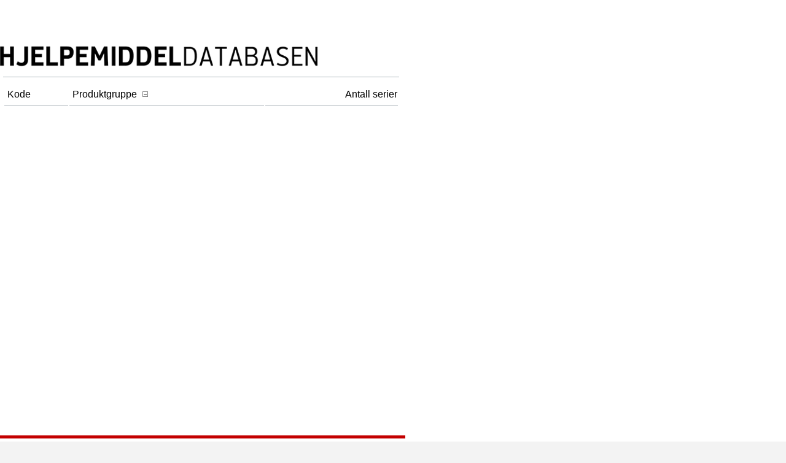

--- FILE ---
content_type: text/html
request_url: https://www.hjelpemiddeldatabasen.no/r9x.asp?text=true&linkinfo=222809
body_size: 2992
content:
<!DOCTYPE HTML PUBLIC '-//W3C//DTD HTML 4.01 Transitional//EN' 'https://www.w3.org/TR/html4/loose.dtd'><html lang='no'><head><meta http-equiv='Content-Type' content='text/html; charset=UTF-8'><meta http-equiv='Content-Style-Type' content='text/css'><meta http-equiv='Content-Language' CONTENT='no'><title>Hjelpemiddeldatabasen &#45;  &#45; Utskriftsvennlig</title><meta name='title' content='Hjelpemiddeldatabasen &#45; '><meta name='publisher' content='NAV'><meta name='copyright' content='NAV'><meta name='keywords' content=''><meta name='description' content=''><meta name='robots' content='index,follow'><meta name='SKYPE_TOOLBAR' content='SKYPE_TOOLBAR_PARSER_COMPATIBLE'><link rel='stylesheet' type='text/css' href='/css/internord2.css'><link rel='shortcut icon' href='/favicon2.ico'><script type='text/javascript' language='javascript' src='/include/script.js'></script><script type='text/javascript' src='https://ajax.googleapis.com/ajax/libs/jquery/1.6.2/jquery.min.js'></script><script type='text/javascript' src='https://ajax.googleapis.com/ajax/libs/jqueryui/1.8.16/jquery-ui.min.js'></script><link rel='stylesheet' type='text/css' href='https://ajax.googleapis.com/ajax/libs/jqueryui/1.8.16/themes/base/jquery-ui.css'>
	<script type="text/javascript" language="javascript">
		
		$(function() {
			$('#searchterm').autocomplete({
				source: '/source.asp',
				minLength: 3
		});
		});
	
	</script>
	
		    <script>
		  $( function() {
			$( "#dialog" ).dialog({
			 width: "35%"});
		  } );
		  </script>
	</head><body><div id='containerpr'><div id='header' role='navigation'><a href='#maincontent' class='visuallyhidden focusable'>Til hovedindhold</a><div id='headbanner2'></div><div class='clear'></div><h1><div id='headlogo2'><a href='/' title='Gå til forsiden' class='nobackground'><img src='/images/logono.png' width='521' alt='Hjelpemiddeldatabasen'></a></div></h1><div class='ekstraspace2'></div><div class=clear></div><br></div><a id='maincontent'></a><div id='wrapper' role='main'><div id='contentpr'><div class='content'><div id='pagetop2'></div><table class='noborder' width='100%' summary='Tabellen viser klassifiseringskode, tilhørende betegnelse for produktgruppen og antall produktserier per produktgruppe'><thead><tr><th class='neutral2' scope='col' align='left'>Kode</th><th class='neutral2' scope='col' align='left'>Produktgruppe <span><a href='/r9x.asp?text=true&amp;linkinfo=222809&amp;short=1'><img src='/images/minus.gif' title='Skjul forklaringer' alt='Skjul forklaringer' align='top'></a></span></th><th class='neutral2' align='right' scope='col'>Antall serier</th></tr></thead><tbody></tbody></table><div class='ekstraspace3'></div>
		</div>	<!-- div class=content -->
	</div>	<!-- div id=content  -->
</div> <!-- div id=wrapper  -->
	<div class="clear"></div>
<br><div id='footerpr' role='contentinfo'><br><br><p>Hjelpemiddeldatabasen eies av NAV Hjelpemidler og tilrettelegging.</p></div></div>
</body>
</html>


--- FILE ---
content_type: text/css
request_url: https://www.hjelpemiddeldatabasen.no/css/internord2.css
body_size: 36986
content:
html,body{margin:0px;padding:0px;FONT:0.92em/1.39em Arial, Helvetica, sans-serif;}
body{background-color:#f3f3f3;text-align:center;margin:0px;}
IMG{border:none;}

/*skal indkommenteres hvis grayfilter skal benyttes
img.grayfilter {
    filter: url("data:image/svg+xml;utf8,<svg xmlns=\'http://www.w3.org/2000/svg\'><filter id=\'grayscale\'><feColorMatrix type=\'matrix\' values=\'0.3333 0.3333 0.3333 0 0 0.3333 0.3333 0.3333 0 0 0.3333 0.3333 0.3333 0 0 0 0 0 1 0\'/></filter></svg>#grayscale"); /* Firefox 10+, Firefox on Android */
/*skal indkommmmenteres    filter: gray; /* IE6-9 */
 /*skal indkommeneteres   -webkit-filter: grayscale(1); /* Chrome 19+, Safari 6+, Safari 6+ iOS */
/*skal indkommmenteres}

img.grayfilter:hover{
    filter: url("data:image/svg+xml;utf8,<svg xmlns=\'http://www.w3.org/2000/svg\'><filter id=\'grayscale\'><feColorMatrix type=\'matrix\' values=\'1 0 0 0 0, 0 1 0 0 0, 0 0 1 0 0, 0 0 0 1 0\'/></filter></svg>#grayscale");
    -webkit-filter: grayscale(0);
}
skal indkommenteres*/

div#header{margin:0px;clear:both;}
div#menu2{color:#000000;margin-bottom:38px;height:16px;margin-top:-10px;}
div#borderdec{border-top:5px solid #c30000;margin-top:10px;}
div#submenu2{padding-top:5px;padding-bottom:10px;color:#000000;height:16px;border-top:5px solid #c30000;}
div#submenu2b{padding-top:5px;padding-bottom:45px;color:#000000;height:16px;border-top:5px solid #c30000;border-bottom:1px solid #a7b0b5;}
div#container{width:1000px;margin:0 auto;text-align:left;background-color:#FFFFFF;padding-left:35px;padding-right:35px;padding-bottom:40px;}
div#containerpr{width:100%;margin:0 auto;text-align:left;background-color:#FFFFFF;}
div#navigation{float:left;width:210px;height:100%;margin-left:-1000px;margin-top:4px;position:relative;top:-5px;}
div#extra{float:left;width:210px;height:100%;margin-left:-210px;margin-top:20px;position:relative;top:-30px;}
div#footer{width:100%;position:relative;top:-5px;border-top:5px solid #c30000;background-color:white;margin-top:10px;}
div#footerpr{width:660px;position:relative;top:-5px;border-top:5px solid #c30000;}
div#pagetop1{border-bottom:5px solid #c30000;padding-bottom:25px;}
div#pagetop1b{border-bottom:5px solid #c30000;padding-bottom:25px;margin-bottom:10px;}
div#pagetop2{border-bottom:1px solid #a7b0b5;padding-bottom:4px;margin-bottom:8px;}
div#r4pagetop{padding-bottom:1px;}
.textlinks1{font-size:99%;}
div#crumbtrail{font-size:86%;position:relative;top:-12px;margin-bottom:5px;padding-right:5px;padding-top:-10px;float:left;width:750px;}
div#crumbtrail2{font-size:86%;position:relative;top:-38px;margin-bottom:30px;padding-right:228px;padding-top:-15px;margin-right:60px;}
div#headlogo{float:left;PADDING-bottom:5px;BACKGROUND:white;VERTICAL-ALIGN:middle;border:none;padding-top:44px;}
div#headlogo2{float:left;MARGIN-right:200px;BACKGROUND:white;VERTICAL-ALIGN:middle;border:none;padding-top:28px;}
div#headlogo2eng{float:left;MARGIN-right:44px;BACKGROUND:white;VERTICAL-ALIGN:middle;border:none;padding-top:0px;}
div#headbanner{float:right;MARGIN:0px;PADDING-top:4px;padding-bottom:4px;BACKGROUND:white;VERTICAL-ALIGN:middle;border-top:5px solid #c30000;}
div#headbanner2{float:right;MARGIN:0px;PADDING-top:4px;padding-bottom:20px;BACKGROUND:white;VERTICAL-ALIGN:middle;border-top:5px solid #c30000;}
div#headbanner2eng{float:right;MARGIN:0px;PADDING-top:4px;padding-bottom:20px;BACKGROUND:white;VERTICAL-ALIGN:middle;border-top:5px solid #c30000;}

div#topbar{color:#c30000;text-align:left;padding-top:8px;padding-bottom:7px;position:relative;margin-top:0px;margin-bottom:35px;border-top:1px solid #a7b0b5;Font-size:1.1em;}
div#topbar2{color:#c30000;text-align:left;padding-top:8px;padding-bottom:7px;position:relative;margin-top:5px;margin-bottom:25px;border-top:1px solid #a7b0b5;Font-size:1.1em;}
div#topbar2eng{color:#c30000;text-align:left;padding-top:8px;padding-bottom:7px;position:relative;margin-top:5px;margin-bottom:25px;border-top:1px solid #a7b0b5;Font-size:1.1em;}
div#wrapper{float:left;width:100%;position:relative;top:-5px;min-height:560px;}
div#introtext{FONT-WEIGHT:normal}
div#top{margin-left:-1000px;margin:0 210px;background:white;padding:0px;padding-left:10px;padding-right:10px;margin-bottom:10px;color:#000000;line-height:1.6em;text-align:left;}
div#content{margin-left:-1000px;margin:0px 225px 0px 0px;background:white;padding:0px;padding-left:0px;padding-right:10px;color:#000000;text-align:left;}
div#content1{margin-left:-1000px;margin:0 0px;background:white;padding-right:5px;color:#000000;text-align:left;width:80%;}
div#content2{margin-left:-1000px;margin:0 210px;margin-right:0px;background:white;padding:0px;padding-left:5px;padding-right:5px;color:#000000;line-height:1.2em;text-align:left;}
div#contentpr{width:660px;background:white;padding:0px;padding-left:5px;padding-right:5px;color:#000000;text-align:left;}
div#footer p{margin:2px;padding:0px;text-align:center;height:26px;padding-top:2px;padding-bottom:3px;}
div#footerpr p{margin:2px;padding:0px;text-align:center;height:26px;padding-top:2px;}
div#footersub1{width:77%;float:left;margin-right:1px;margin-top:16px;margin-bottom:4px;display:table-cell;height:inherit;padding:0px;}
div#footersub2{width:20%;float:left;margin-top:1px;margin-bottom:4px;margin-left:14px;display:table-cell;height:inherit;padding:0px;}
div#footersub3{width:27%;float:left;margin-left:1px;margin-top:16px;margin-bottom:4px;display:table-cell;height:inherit;}
div#footersub4{width:15%;float:left;margin-left:10px;margin-right:1px;margin-top:16px;margin-bottom:4px;display:table-cell;height:inherit;}
div#row0{padding-bottom:4px;display:table-row;float:left;margin-right:18px;width:89%;margin-top:-60px;}
div#topsearch1{width:100%;float:left;margin-left:0px;margin-top:4px;background-color:#c30000;display:table-cell; padding-left:32px; height:146px; padding-right:38px;color:#ffffff;padding-bottom:5px;}
div#globalsearch{clear:both;padding-top:10px;padding-left:32px;background-color:#c30000;display:table-cell;color:#ffffff;padding-bottom:10px;width:235px;padding-right:12px;}
div#modulsearch{clear:both;padding-top:10px;padding-left:8px;background-color:#c30000;display:table-cell;color:#ffffff;padding-bottom:10px;padding-right:16px;}
div#row1{padding-bottom:4px;display:table-row;}
div#frontsub1{width:30%;float:left;margin-top:-15px;margin-bottom:18px;display:table-cell;height:inherit;padding:0px;}
div#frontsub2{width:30%;float:left;margin-top:-15px;margin-bottom:18px;margin-left:38px;display:table-cell;height:inherit;padding:0px;}
div#frontsub3{width:30%;float:right;margin-left:35px;margin-top:-15px;margin-bottom:18px;display:table-cell;height:inherit;}
div#frontsub4{width:46%;float:left;margin-top:9px;display:table-cell;height:inherit;padding:0px;border-top:5px solid #c30000;}
div#frontsub5{width:46%;float:right;margin-left:22px;margin-top:9px;display:table-cell;height:inherit;margin-right:15px;border-top:5px solid #c30000;}
div#frontsub6{width:98%;float:left;margin-left:0px;margin-top:35px;display:table-cell;height:inherit;border-top:5px solid #c30000;}
div#c3{float:right;margin-left:20px;}

a{font-weight:bold;text-decoration:underline;color:#c30000;}
a.black{color:#000000;text-decoration:none;}
a:link{color:#c30000;font-weight:bold;text-decoration:underline;}
a:visited{color:#c30000;font-weight:bold;text-decoration:underline;}
a:hover{color:#000000;font-weight:bold;text-decoration:underline;background:#e3e3e3;}
a:focus{color:#000000;font-weight:bold;text-decoration:underline;background:#e3e3e3;}
a:active{color:#c30000;font-weight:bold;text-decoration:underline;}
span.cookie a.std:link{color:#c30000;font-weight:bold;text-decoration:underline;}
span.cookie a.std:visited{color:#c30000;font-weight:bold;text-decoration:underline;}
span.cookie a.std:hover{color:#000000;font-weight:bold;text-decoration:underline;background:#e3e3e3;}
span.cookie a.std:focus{color:#000000;font-weight:bold;text-decoration:underline;background:#e3e3e3;}
span.cookie a.std:active{color:#c30000;font-weight:bold;text-decoration:underline;}
a.tbdata:link{color:#c30000;font-weight:bold;text-decoration:underline;}
a.tbdata:visited{color:#c30000;font-weight:bold;text-decoration:underline;}
a.tbdata:hover{color:#c30000;font-weight:bold;text-decoration:underline;}
a.tbdata:focus{color:#c30000;font-weight:bold;text-decoration:underline;}
a.tbdata:active{color:#c30000;font-weight:bold;text-decoration:underline;}
a.hvid:visited{color:#FFFFFF;font-weight:bold;text-decoration:none;}
a.hvid:link{color:#FFFFFF;font-weight:bold;text-decoration:none;}
a.hvid:hover{color:#FFFFFF;font-weight:bold;text-decoration:underline;background:none;}
a.hvid:focus{color:#FFFFFF;font-weight:bold;text-decoration:underline;background:none;}
a.hvid:active{color:#FFFFFF;font-weight:bold;text-decoration:none;}
a.toplink:visited{color:#000000;font-weight:normal;text-decoration:none;text-transform:uppercase;Font:11px/16px Arial, Helvetica, sans-serif;}
a.toplink:link{color:#000000;font-weight:normal;text-decoration:none;text-transform:uppercase;Font:11px/16px gArial, Helvetica, sans-serif;}
a.toplink:hover{color:#000000;font-weight:normal;text-decoration:underline;text-transform:uppercase;Font:11px/16px Arial, Helvetica, sans-serif;background:none;}
a.toplink:focus{color:#000000;font-weight:normal;text-decoration:underline;text-transform:uppercase;Font:11px/16px Arial, Helvetica, sans-serif;background:none;}
a.toplink:active{color:#000000;font-weight:normal;text-decoration:none;text-transform:uppercase;Font:11px/16px Arial, Helvetica, sans-serif;}
a.mainmenu:visited{color:#c30000;font-weight:bold;text-decoration:none;}
a.mainmenu:link{color:#c30000;font-weight:bold;text-decoration:none;}
a.mainmenu:hover{color:#c30000;font-weight:bold;text-decoration:underline;background:none;}
a.mainmenu:focus{color:#c30000;font-weight:bold;text-decoration:underline;background:none;}
a.mainmenu:active{color:#c30000;font-weight:bold;text-decoration:none;}
a.nobackground:visited{color:#c30000;font-weight:bold;text-decoration:underline;}
a.nobackground:link{color:#c30000;font-weight:bold;text-decoration:underline;}
a.nobackground:hover{color:#000000;font-weight:bold;text-decoration:underline;background:none;}
a.nobackground:focus{color:#000000;font-weight:bold;text-decoration:underline;background:none;}
a.nobackground:active{color:#c30000;font-weight:bold;text-decoration:underline;}
a.submenu:link{color:#c30000;font-weight:bold;text-decoration:none;}
a.submenu:visited{color:#c30000;font-weight:bold;text-decoration:none;}
a.submenu:hover{color:#c30000;font-weight:bold;text-decoration:underline;background:none;}
a.submenu:focus{color:#c30000;font-weight:bold;text-decoration:underline;background:none;}
a.submenu:active{color:#c30000;font-weight:bold;text-decoration:none;}
a.linkfooter:link{color:#c30000;font-weight:normal;text-decoration:none;}
a.linkfooter:visited{color:#c30000;font-weight:normal;text-decoration:none;}
a.linkfooter:hover{color:#c30000;font-weight:normal;text-decoration:underline;background:none;}
a.linkfooter:focus{color:#c30000;font-weight:normal;text-decoration:underline;background:none;}
a.linkfooter:active{color:#c30000;font-weight:normal;text-decoration:none;}
span.crumb a:link{font-weight:normal;text-decoration:none;color:#4F5B61;}
span.crumb a:visited{font-weight:normal;text-decoration:none;color:#4F5B61;}
span.crumb a:hover{font-weight:normal;text-decoration:underline;color:#4F5B61;background:none;}
span.crumb a:focus{font-weight:normal;text-decoration:underline;color:#4F5B61;background:none;}
span.crumb a:active{font-weight:normal;text-decoration:none;color:#4F5B61;}
table.framed{border:1px inset black;padding:5px;margin-top:5px;margin-bottom:5px;table-layout:auto;}
table.framed2{border:1px solid #a7b0b5;padding:5px;margin-top:30px;margin-bottom:5px;table-layout:auto;}
td{color:#000000;border:0px groove black;vertical-align:top;line-height:1.2em;}
table.header{border:0px solid #e8e8e8;padding:0px;margin:0px;background-color:#FFFFFF;table-layout:fixed;}
table.header2{border:0px solid #e8e8e8;padding:0px;margin:0px;background-color:#FFFFFF;table-layout:fixed;font-size:100%;}
table.header th {font-size:95%;}
table.headerauto{padding-right:12px;background-color:#FFFFFF;table-layout:auto;border-spacing:2px;}
table.headerauto2{background-color:#FFFFFF;table-layout:auto;border-spacing:2px;}
table.noborder{border-width:0px;padding:0px;}
table.background{border-width:0px;padding:0px;background:#e8e8e8;}
td.tbdata1{color:#000000;border:0px groove black;vertical-align:top;}
td.tbdata2{color:#000000;vertical-align:top;padding:8px;}
td.tbdata2b{color:#000000;vertical-align:top;padding:8px;white-space:nowrap;}
td.hvid{background-color:#FFFFFF;}
td.dark{background-color:#e8e8e8;}
td.darker{background-color:#d7d7d5;}
th{color:#FFFFFF;background-color:#c30000;padding-left:2px;}
tr.hvid{background-color:#FFFFFF;}
td.hvidmramme{background-color:#FFFFFF;border:3px solid #d7d7d5}
td.cellpadding{padding:4px;border:1px solid #FFFFFF;}
tr.dark{background-color:#e8e8e8;}
tr.darker{background-color:#d7d7d5;}
tr.hvid2{background-color:#FFFFFF;}
tr.dark2{background-color:#e8e8e8;}
th.hvid2{background-color:#FFFFFF;color:#000000;font-weight:normal;}
th.dark2{background-color:#e8e8e8;color:#000000;font-weight:normal;}
tr.darker2{background-color:#d7d7d5;}
th.topspace{padding-top:6px;padding-bottom:6px;}
td.space{height:10px;}
th.darker2{color:#000000;background-color:#e9eff3;}
th.darker3{color:#000000;background-color:#d7d7d5;font-weight:normal;}
th.darker4{color:#000000;background-color:#d7d7d5;}
th.darker5{background-color:blue;}
th.darker6{border:1px solid blue;color:#000000;background-color:#d7d7d5;}
th.darker7{color:#000000;background-color:#e9eff3;padding-top:10px;}
thead.darker2{color:#000000;background-color:#d7d7d5;}
thead.smaller{font-size:75%;}
th.newslist{padding-left:8px;padding-right:8px;padding-bottom:2px;padding-top:2px;}
th.neutral{color:#000000;font-weight:bold;background-color:#FFFFFF;vertical-align:top;padding-left:0px;}
th.neutral2{color:#000000;font-weight:normal;background-color:#FFFFFF;vertical-align:top;border-bottom:1px solid #a7b0b5;font-size:1.2em;padding-top:8px;padding-bottom:8px;line-height:1.2em;padding-left:5px;}
hr.white{color:#ffffff;background-color:#ffffff;height:4px;border:0;width:100%;}
img.lnet{padding-left:6px;}
img.ikon{margin-right:3px;}
img.ikon2{margin-right:5px;vertical-align:middle;text-align:right;}
img.flag{padding-bottom:2px;}
img.flag2{padding-bottom:2px;padding-top:3px;}
img.hideunderline {padding-top:4px; margin-bottom:-2px;}
img.hideunderline2{padding-bottom:8px;margin-bottom:5px;border-bottom:1px solid #a7b0b5;background:none;}
img.view{padding-top:4px;}
img.lock{padding-top:4px;padding-left:7px;}
img.navlogo{padding-right:20px;}
.css-vertical-text{display:block;width:25px;margin-bottom:160px;white-space:nowrap;}
ul.compr {margin-top:-6px;}
ul.compr li{margin-left:-40px;list-style:none;margin-bottom:5px;background-color:#e8e8e8;padding-top:10px;padding-bottom:10px;padding-left:5px;padding-right:5px;}
ul.footer li{list-style:none;margin-left:-43px;color:#c30000;background-image:url("/images/bullet.png");background-repeat:no-repeat;padding-left:15px;background-position:0.5em;}
ul.appsearchword{margin-top:-2px;}
ul.appsearchword li{list-style:none;margin-left:-43px;background-image:url("/images/bullet.png");background-repeat:no-repeat;padding-left:15px;background-position:0.5em;}
ul.relatediso{margin-top:-3px;}
ul.relatediso li{list-style:none;margin-left:-36px;color:#c30000;background-image:url("/images/bullet.png");background-repeat:no-repeat;padding-left:10px;background-position:left;}

.submitbutton{font-family:Arial, Helvetica, sans-serif;}
.submenu2firefoxbug{text-decoration:underline;color:#c30000;}
.submenu2firefoxbug:hover{text-decoration:underline;color:#000000;background:#e3e3e3;}
.submenu2firefoxbug:focus{text-decoration:underline;color:#000000;background:#e3e3e3;}
textarea{background-color:#ffffff;FONT:1em/1.39em Arial, Helvetica, sans-serif;}
select{background-color:#ffffff;FONT:1em/1.39em Arial, Helvetica, sans-serif;}
select.smaller{background-color:#ffffff;FONT:0.99em/1.39em Arial, Helvetica, sans-serif;}
input{FONT:1em/1.39em Arial, Helvetica, sans-serif;}
input.globalsearch{width:200px;color:#4F5B61;}
input.globalsearch:focus{width:200px;color:#000000;}
input.globalsearch1{width:175px;color:#4F5B61;}
input.globalsearch1:focus{width:175px;color:#000000;}
input.passwordtype{FONT-family:Arial, Helvetica, sans-serif;}
radio{background-color:#ffffff;font-family:Arial, Helvetica, sans-serif;}
checkbox{background-color:#ffffff;font-family:Arial, Helvetica, sans-serif;}
submit{font-family:Arial, Helvetica, sans-serif;}
input.submit{border-style:inset;background-color:#c30000;padding:2px 2px 0px 4px;FONT-family:Arial, Helvetica, sans-serif;}
input.link1{font-size:1em;margin-left:-8px;margin-right:-8px;border:0;text-decoration:underline;color:#c30000;cursor:pointer;background:transparent;font-weight:bold;width:9.5em;}
input.link1:hover{font-size:1em;margin-left:-8px;margin-right:-8px;border:0;text-decoration:underline;color:#000000;cursor:pointer;background:#e3e3e3;font-weight:bold;width:9.5em;}
input.link1:focus{font-size:1em;margin-left:-8px;margin-right:-8px;border:0;text-decoration:underline;color:#000000;cursor:pointer;background:#e3e3e3;font-weight:bold;width:9.5em;}
input.link2{font-size:1em;margin-left:-8px;margin-right:-8px;border:0;text-decoration:underline;color:#c30000;cursor:pointer;background:transparent;font-weight:bold;width:12em;}
input.link2:hover{font-size:1em;margin-left:-8px;margin-right:-8px;border:0;text-decoration:underline;color:#000000;cursor:pointer;background:#e3e3e3;font-weight:bold;width:12em;}
input.link2:focus{font-size:1em;margin-left:-8px;margin-right:-8px;border:0;text-decoration:underline;color:#000000;cursor:pointer;background:#e3e3e3;font-weight:bold;width:12em;}
input.link3{font-size:1em;margin-left:-12px;margin-right:-12px;border:0;text-decoration:underline;color:#c30000;cursor:pointer;background:transparent;font-weight:bold;width:19em;}
input.link3:hover{font-size:1em;margin-left:-12px;margin-right:-12px;border:0;text-decoration:underline;color:#000000;cursor:pointer;background:#e3e3e3;font-weight:bold;width:19em;}
input.link3:focus{font-size:1em;margin-left:-12px;margin-right:-12px;border:0;text-decoration:underline;color:#000000;cursor:pointer;background:#e3e3e3;font-weight:bold;width:19em;}
input.link4{font-size:1em;margin-left:-8px;margin-right:-8px;border:0;text-decoration:underline;color:#c30000;cursor:pointer;background:transparent;font-weight:bold;width:15em;}
input.link4:hover{font-size:1em;margin-left:-8px;margin-right:-8px;border:0;text-decoration:underline;color:#000000;cursor:pointer;background:#e3e3e3;font-weight:bold;width:15em;}
input.link4:focus{font-size:1em;margin-left:-8px;margin-right:-8px;border:0;text-decoration:underline;color:#000000;cursor:pointer;background:#e3e3e3;font-weight:bold;width:15em;}
input.disabled{background-color:#ececec;color:#000000;}
input.fejl{background-color:#FFFF33;}
input.red{background-color:#cc0000;color:white;}
input.strong{font-weight:bold;}
textarea.fejl{background-color:#FFFF33;}
.pcount{font-size:79.4%;font-weight:normal}
.fejl{background-color:#ffffff;color:#0000ee;}
.select{background-color:#ececec;}
.checkbox{background-color:transparent;padding:0px;margin:0px;}
.radio{background-color:transparent;padding:0px;margin:0px;}
.fejlbesked{color:#0000ee;}
.cookie{color:#000000;font-size:106%;}
.newprod{margin-top:5px;padding-top:10px;padding-bottom:5px;BACKGROUND-COLOR:White;min-height:155px;position:relative;border-top:1px solid #a7b0b5;}
.highlight{margin:2px;padding:4px;BACKGROUND-COLOR:White;MARGIN-LEFT:0px;MARGIN-RIGHT:0px;position:relative;border-top:1px solid #a7b0b5;margin-bottom:14px;}
.highlightback{background-color:#e8e8e8;margin-left:-4px;margin-right:-4px;margin-top:4px;padding-left:10px;padding-top:5px;padding-right:8px;}
.relatedinfoback{background-color:#e8e8e8;padding-left:5px;padding-right:5px;padding-top:5px;padding-bottom:8px;}
.newprodpic{text-align:center;PADDING:2px;}
.menulink{white-space:nowrap;vertical-align:top;text-align:left;}
.menulink a{color:#c30000;}
.menulink2{white-space:nowrap;vertical-align:top;text-align:right;float:right;}
.topmenuline{color:#a7b0b5;padding-left:3px;padding-right:3px}
.topmenu {border-bottom:1px solid #a7b0b5;padding-right:20px;padding-left:20px;padding-bottom:4px;}
.clear{clear:both;}
.clearr4{clear:both;border-top:1px solid #a7b0b5;padding-top:8px;}
.nyhed{min-height:280px;padding:4px;FONT:0.92em/1.39em Arial, Helvetica, sans-serif;}
.normalfont{FONT:0.92em/1.39em Arial, Helvetica, sans-serif;}
.lspace{padding-top:7px;}
.lspace2{padding-left:5px;}
.lspace3{padding-top:7px;padding-bottom:7px;}
.ekstraspace{margin-bottom:120px;}
.ekstraspace1{margin-bottom:15px;}
.ekstraspace2{margin-bottom:80px;}
.ekstraspace3{margin-bottom:40px;}
.ekstraspace4{margin-top:2px;margin-bottom:139px;}
.ekstraspace5{margin-bottom:30px;}
.negativtop{margin-top:-53px;}
.hjdblink{position:absolute;margin-left:0px;margin-bottom:10px;text-decoration:underline;}
.hjdblink:hover{position:absolute;margin-left:0px;margin-bottom:10px;text-decoration:underline;background:#e3e3e3;}
.hjdblink:focus{position:absolute;margin-left:0px;margin-bottom:10px;text-decoration:underline;background:#e3e3e3;}
.frontsubject{min-height:40px;width:220px;}
.nyhed a{color:#c30000;}
.nyhedsdato{text-align:right;font-weight:bolder;}
.marginbannerh1{font-weight:bold;padding:0px;margin:0px;text-align:left;font-size:1.1em;line-height:2em;text-transform:uppercase;}
.relatedbanner{font-weight:bold;text-align:left;font-size:1.1em;line-height:2em;border-bottom:1px solid #a7b0b5;border-top:5px solid #c30000;padding-bottom:7px;margin-bottom:5px;text-transform:uppercase;}
.merenyhed{vertical-align:bottom;text-align:right;padding:4px;}
.content{background:#ffffff;margin:0px;margin-top:-11px;color:#000000;text-align:left;padding-right:15px;padding-left:0px;}
.content1{background:#ffffff;margin:0px;margin-top:-11px;color:#000000;text-align:left;padding-right:15px;}
.contentfileup{text-align:left;padding-left:10px;}
.contentneutral{font-size:100%;margin:0px;}
.sidecontent{border-top:5px solid #c30000;margin-top:0px;padding-top:1px;text-align:left;height:inherit;}
.textlinks{text-align:right;width:25%;float:right;display:table-cell;height:inherit;}
.textlinksb{width:50%;padding-bottom:10px;}
.ltoplinks{width:100%;text-align:right;}
.getlist{width:97%;border-bottom:1px solid #a7b0b5;display:table-cell;height:inherit;float:left;padding-top:8px;padding-bottom:8px;padding-right:18px;padding-left:4px;}
.prodinfo{float:left;width:30%;display:table-cell;margin-bottom:15px;}
.prodinfolabel{float:left;width:23%;clear:left;}
.artinfo{float:left;}
.artinfolabel{float:left;width:23%;}
.techtestdata{position:relative;margin-right:20px;margin-left:-2px;}
.adressedata{position:absolute;left:295px;width:52%;margin-top:0px;font-weight:bold;background-color:#ffffff;}
.usynlig{position:absolute;left:-1000em;width:1em}
.r4x1{width:15%;float:left;margin:4px;display:table-cell;height:inherit;margin-top:8px;padding-right:4px;}
.r4x2{width:70%;float:left;margin:4px;margin-left:35px;display:table-cell;height:inherit;margin-right:6px;padding-top:5px;}
.r4x2sup{margin-top:10px;margin-bottom:15px;}
.checkboxmove{margin-left:-24px;}
div#imgtext1{background:#e8e8e8;padding-top:8px;}
.imgtext2{width:15%;float:left;margin:4px;display:table-cell;height:inherit;}
.imgtext2b{width:17%;float:left;margin:4px;display:table-cell;height:inherit;padding-right:1px;}
.imgtext3{width:75%;float:left;margin:4px;display:table-cell;height:inherit;}
.imgtext4{width:12%;float:left;margin:4px;display:table-cell;height:inherit;padding-right:1px;}
.imgtext5{width:72%;float:left;margin:4px;display:table-cell;height:inherit;}
.imgtext6{width:10%;float:left;margin:4px;display:table-cell;min-height:85px;}
.reftext{width:80%;float:left;margin:2px;display:table-cell;height:inherit;}
.smirror{margin-left:3px;vertical-align:middle;}
.adjustright{float:right;}

.appsearchlabel{width:15%;float:left;display:table-cell;height:inherit;padding-right:1px;}
.appsearchinput{width:30%;float:left;display:table-cell;height:inherit;}
.appsearchguide{width:45%;float:left;display:table-cell;height:inherit;}
.backgr{background:#e8e8e8;padding-left:3px;}
.userlist1{width:13%;float:left;margin:4px;display:table-cell;height:inherit;margin-top:8px;}
.userlist2{width:77%;float:left;margin:4px;display:table-cell;height:inherit;margin-right:6px;margin-left:1px;}
.typephoto1{width:16%;float:left;margin:8px;display:table-cell;height:inherit;margin-top:12px;min-height:90px;}
.typephoto2{width:74%;float:left;margin:8px;display:table-cell;height:inherit;margin-right:6px;margin-left:1px;}
.sidetitleblue{color:#000000;font-weight:bold;padding-top:4px;padding-bottom:4px;padding-left:2px;margin-top:5px;margin-bottom:5px;letter-spacing:.1em;text-align:left;background:#e8e8e8;}
.header02{FONT:0.92em/1.39em Arial, Helvetica, sans-serif;FONT-WEIGHT:bold;}
.TDisocount{text-align:right;white-space:nowrap;vertical-align:top;padding:4px;border:1px solid #FFFFFF;}
.item {vertical-align: top;display: inline-block;text-align:left;width:100px;}
.item2{vertical-align: top;display: inline-block;text-align:center;width:100px;margin-left:-8px;}
.imgborder{border:1px dotted #a7b0b5;}
.caption {display: block;padding-top:4px;}
td.white{background:#ffffff;}
tr.white{background:#ffffff;}
.arttitle{FONT:0.88em/1.39em Arial, Helvetica, sans-serif;color:#000000;font-weight:bold;padding-top:2px;padding-bottom:2px;padding-left:4px;margin-top:15px;margin-bottom:10px;letter-spacing:.1em;text-align:left;background:#e8e8e8;clear:both;}
span.infoqualy{font-weight:bold;font-size:95%;}
.imgcounter{background:#000000;color:#FFFFFF;}
.h2pad{color:#c30000;padding-top:4px;padding-bottom:2px;margin-top:5px;margin-bottom:5px;text-transform:uppercase;}
span.hover:hover{background:#e3e3e3;color:#000000;}
span.hover:focus{background:#e3e3e3;color:#000000;}
.h2size{font-weight:bold;font-size:1.1em;line-height:2em;}
.footertext{Font:11px/18px Arial, Helvetica, sans-serif;}
.bottomline{font-weight:bold;font-size:1em;margin-bottom:5px;line-height:1.2em;border-bottom:1px solid #a7b0b5;padding-top:3px;padding-bottom:8px;}
.bottomline2{font-weight:bold;font-size:1em;margin-bottom:5px;line-height:1.2em;border-bottom:1px solid #a7b0b5;padding-top:3px;padding-bottom:38px;}
H1{font-weight:normal;font-size:2em;margin-top:14px;line-height:1.1em}
H1.searchbox{font-weight:normal;font-size:1.7em;color:#ffffff;line-height:1em;margin-bottom:12px;}
H2{font-weight:bold;font-size:1.1em;padding:0px;margin-top:0px;margin-bottom:1px;line-height:1.2em;}
H2.betweenlines{font-weight:bold;font-size:1.1em;padding:0px;margin-top:8px;margin-bottom:8px;line-height:1.2em;}
H2.betweenwithlines{font-weight:bold;font-size:1.1em;padding:0px;margin-top:8px;margin-bottom:8px;line-height:1.2em;border-top:5px solid #c30000;border-bottom:1px solid #a7b0b5;padding-top:8px;padding-bottom:8px;}
H2.betweenwithlines2{font-weight:bold;font-size:1.05em;padding:0px;margin-bottom:35px;line-height:1.2em;border-top:1px solid #a7b0b5;border-bottom:1px solid #a7b0b5;padding-top:8px;padding-bottom:8px;}
H2.betweenwithlines3{font-weight:bold;font-size:1.1em;padding:0px;margin-bottom:15px;margin-top:35px;line-height:1.2em;border-top:1px solid #a7b0b5;border-bottom:1px solid #a7b0b5;padding-top:8px;padding-bottom:8px;}
H2.betweenwihttopline{font-weight:bold;font-size:1.05em;padding:0px;line-height:1.2em;border-top:1px solid #a7b0b5;padding-top:8px;padding-bottom:8px;}
H3{font-weight:bold;font-size:1.2em;padding:0px;margin-top:0px;margin-bottom:1px;line-height:1.2em;}
H3.betweenwithlines3{font-weight:bold;font-size:1em;margin-top:22px;margin-bottom:8px;line-height:1.2em;border-top:5px solid #c30000;border-bottom:1px solid #a7b0b5;padding-top:8px;padding-bottom:8px;}
H3.sitemap{font-size:100%;padding:0px;margin-top:0px;margin-left:40px;line-height:0.6em;}
H4{font-size:100%;padding:0px;margin-top:0px;margin-bottom:5px;margin-left:40px;line-height:1.2em;}
H5{font-size:100%;padding:0px;margin-top:0px;margin-bottom:5px;margin-left:80px;line-height:1.2em;}
H6{font-size:100%;padding:0px;margin-top:0px;margin-bottom:5px;margin-left:120px;line-height:1.2em;}
.H2{background:#c30000;COLOR:White;font-weight:bold;font-size:100%;padding:4px;margin:0px;border:0px solid #ccc;}
.H3{background:#e5e5e5;padding-top:0px;padding-bottom:0px;padding-left:4px;font-size:95%;}
.label{width:30%;white-space:nowrap;vertical-align:top;}
.property{width:70%;font-weight:bold;vertical-align:top;}
.thumbnail{position:relative;z-index:0;}
.thumbnail:hover{background-color:transparent;z-index:50;}
.thumbnail span{position:absolute;background-color:#e8e8e8;padding:0px;left:-1000px;border:1px dashed gray;visibility:hidden;color:black;text-decoration:none;}
.thumbnail span img{border-width:0;padding:2px;}
.thumbnail:hover span{visibility:visible;top:0;left:0px;}
.thdrcell{background:#cccccc;font-family:arial;font-size:12px;font-weight:bold;padding:5px;border-bottom:1px solid #C8BA92;}
.tdatacell{font-family:arial;font-size:12px;padding:5px;background:#FFFFFF}
.dvhdr1{background:#cccccc;font-family:arial;font-size:12px;font-weight:bold;border:1px solid #C8BA92;padding:5px;width:150px;}
.dvbdy1{background:#FFFFFF;font-family:arial;font-size:12px;border-left:1px solid #C8BA92;border-right:1px solid #C8BA92;border-bottom:1px solid #C8BA92;padding:5px;width:150px;}
.dogvdvhdr{width:300px;background:#C4D5E3;border:1px solid #C4D5E3;font-weight:bold;padding:10px;}
.dogvdvbdy{width:300px;background:#FFFFFF;border-left:1px solid #C4D5E3;border-right:1px solid #C4D5E3;border-bottom:1px solid #C4D5E3;padding:10px;}
#dhtmlpointer{position:absolute;left:-300px;z-index:101;visibility:hidden;}
ul.mktree li{list-style:none;}
ul.mktree, ul.mktree ul , ul.mktree li{margin-left:10px;padding:0px;}
ul.mktree li .bullet{padding-left:20px;}
ul.mktree li.liOpen .bullet{cursor:pointer;background:url(../minus.gif) center left no-repeat;}
ul.mktree li.liClosed .bullet{cursor:pointer;background:url(../plus.gif) center left no-repeat;}
ul.mktree li.liBullet .bullet{cursor:default;background:url(../bullet.gif) center left no-repeat;}
ul.mktree li.liOpen ul{display:block;}
ul.mktree li.liClosed ul{display:none;}
ul.mktree li{}
ul.mktree li ul li{}
ul.mktree li ul li ul li{}
ul.mktree li ul li ul li ul li{}
ul.checkbox li{list-style:none;margin-left:0px;cursor:pointer;}
A.noLink{text-decoration:none;color:black}
.box{padding:5px;}
LABEL.bold{font-weight:bold;}

A.tip {
    TEXT-DECORATION: underline;
}
A.tip:hover {
    POSITION: relative;
}

A.tip span {width: 0px; position: absolute; overflow: hidden; top: -10px; }

A.tip:hover SPAN {
    BORDER-RIGHT: #c0c0c0 1px dotted; PADDING-RIGHT: 20px; BORDER-TOP: #c0c0c0 1px dotted; DISPLAY: block; PADDING-LEFT: 5px; Z-INDEX: 100; BACKGROUND: #f0f0f0 no-repeat 100% 5%; LEFT: 0px; PADDING-BOTTOM: 5px; MARGIN: 10px; BORDER-LEFT: #c0c0c0 1px dotted; WIDTH: 250px; PADDING-TOP: 5px; BORDER-BOTTOM: #c0c0c0 1px dotted; POSITION: absolute; TOP: 6px; TEXT-DECORATION: none; COLOR:#000000; font-weight: normal; font-size:1.1em;
}
span.tip2 {
    TEXT-DECORATION: none; BORDER-BOTTOM: 1px dashed;
}
span.tip2:hover {
    POSITION: relative
}
span.tip2 div {width: 0px; position: absolute; overflow: hidden; top: -10px;
}
span.tip2:hover div {
    BORDER-RIGHT: #c0c0c0 1px dotted; PADDING-RIGHT: 20px; BORDER-TOP: #c0c0c0 1px dotted; DISPLAY: block; PADDING-LEFT: 5px; Z-INDEX: 100; BACKGROUND: #f0f0f0 no-repeat 100% 5%; LEFT: 0px; PADDING-BOTTOM: 5px; MARGIN: 10px; BORDER-LEFT: #c0c0c0 1px dotted; WIDTH: 250px; PADDING-TOP: 5px; BORDER-BOTTOM: #c0c0c0 1px dotted; POSITION: absolute; TOP: 12px; TEXT-DECORATION: none; COLOR:#000000; font-weight: normal;  font-size:1.1em;
}

span.tip3 {
    TEXT-DECORATION: none;text-align:left
}
span.tip3:hover {
    POSITION: relative;
}
span.tip3 div {width: 0px; position: absolute; overflow: hidden; top: -10px;
}
span.tip3:hover div {
    BORDER-RIGHT: #c0c0c0 1px dotted; PADDING-RIGHT: 5px; BORDER-TOP: #c0c0c0 1px dotted; DISPLAY: block; PADDING-LEFT: 5px; Z-INDEX: 100; BACKGROUND: #f0f0f0 no-repeat 100% 5%; LEFT: 0px; PADDING-BOTTOM: 5px; MARGIN: 10px; BORDER-LEFT: #c0c0c0 1px dotted; WIDTH: 250px; PADDING-TOP: 5px; BORDER-BOTTOM: #c0c0c0 1px dotted; POSITION: absolute; TOP: 2px; TEXT-DECORATION: none; COLOR:#000000; font-weight: normal;  font-size:1.1em;
}

#tab-menu ul {margin-left:-40px;}
#tab-menu ul li{list-style:none;position:relative;float:left;width:352px;height:35px;text-align:left;line-height:35px;padding-left:19px;}
#tab-menu li{font-size:1.1em;font-weight:bold;}
      
      #tab-content{
        background-color:#ffffff;
        height: auto;
        /*margin-left:0px;
		margin-right:0px;
		padding-top:10px;
		padding-right:3px;
		padding-left:3px; */
        clear:both;
		border-top:1px solid #a7b0b5;
		padding-top:10px;
      }
      
     #tab-01{display:block;}
     #tab-02{display:block;}
     #tab-03{display:block;}
     #tab-04{display:block;}
	 #tab-05{display:block;}
     
     .selected{
	  background-color:#c30000;
	  color:#FFFFFF;
	  /*border-top: 1px solid #a7b0b5;
	  border-left:1px solid #a7b0b5;
	  border-right:1px solid #a7b0b5;
	  top:1px; */
	  margin-right:3px;
	  margin-bottom:8px;
	  
	  text-transform:uppercase;
      /*background-image:url(/images/menu-image.png) ;*/
     }
     .unselected{
	  background-color:#e8e8e8;
	  /*border-top:1px solid #a7b0b5;
	  border-left:1px solid #a7b0b5;
	  border-right:1px solid #a7b0b5; */
	  margin-right:3px;
	  text-transform:uppercase;
      /*background-image:url(/images/menu-image-unselect.png) ;*/
     }
.carousel, .slide {min-width:255px;padding:0;margin: 0;}
.carousel {position: relative; text-align: right;}
.carousel ul {margin:0;padding: 0;list-style-type: none;}
.slide {height:255px; background-size:auto;position:absolute;border:0px solid #a7b0b5;}
.slide h3 {display:inline-block;float:right;font-size: 1.25em;margin:0;padding: .25em;text-align: right;background-color: rgba(255,255,255,.8);float:right;border-radius: 0 0 0 .5em;}
.slide p {position: absolute;bottom: 0;left:0;right:0;margin:0;clear:both;padding:1em 5em 1em 3em;background-color:rgba(255,255,255,.8);}
.slide a {display:block;text-align:right;}
.slide img {display: block;margin-left: auto;margin-right: auto;}
.carousel.active {height:265px; overflow:hidden;border:0px solid #a7b0b5;position:relative;}
.active .slide {border: none;display:none;position:absolute;top:0;left:0;z-index:200;}
.slide.current {display:block;z-index:500;}
.slidenav.as-sample {position:static;}
.btn-prev,  .btn-next {position:absolute;z-index:700;top:99%;margin-top:-2.5em;border:0;background: rgba(255,255,255,.0);color:#c30000;font-weight:bold;text-decoration:underline;text-align:center;}
.btn-next:hover, .btn-next:focus, .btn-prev:hover, .btn-prev:focus {background:#e3e3e3;}
.btn-prev {left:0;border-radius:.25em .25em .25em .25em;margin-left:21px;padding-top:5px;} 
.btn-next {right:0;border-radius:.25em .25em .25em .25em;margin-right:21px;padding-top:5px;} 
.carousel.with-slidenav {padding-bottom: 3em;  background-color: #fff;position:relative;}
.carousel.with-slidenav .slide {border-bottom: 1px solid #a7b0b5; padding-bottom:5px;}
.slidenav {position: absolute;bottom:1em;left:0;right:0;text-align:center;}
.slidenav li {display:inline-block; margin:0 .5em;}
.slidenav button {border:1px dashed #c30000;background-color:#ffffff;line-height:0.8em;height:1.6em;width:1.9em;font-weight:bold;color:#c30000;border-radius:.5em;text-decoration:underline;}
.slidenav button.current {border-radius:.5em;background-color:#ffffff;color:#000000;text-decoration:none;border:1px solid #c30000;}
.slidenav button:hover,.slidenav button:focus {border:1px solid #c30000;color:#000000;background-color:#e3e3e3;}
.slidenav button.current:hover,.slidenav button.current:focus {border:1px solid #c30000;}
.visuallyhidden,footer h2{border:0;clip:rect(0 0 0 0);height:1px;margin:-1px;overflow:hidden;padding:0;position:absolute;width:1px}
.visuallyhidden.hasfocus,footer h2.hasfocus,.visuallyhidden.focusable:active,footer h2.focusable:active,.visuallyhidden.focusable:focus,footer h2.focusable:focus{clip:auto;height:auto;margin:0;overflow:visible;position:static;width:auto}
a.ui-corner-all{font-weight:normal;text-align:left;FONT:0.92em/1.39em Arial, Helvetica, sans-serif;}
.pdialog  {text-align:left;}
.bgcolor {background-color:#ffffff;}